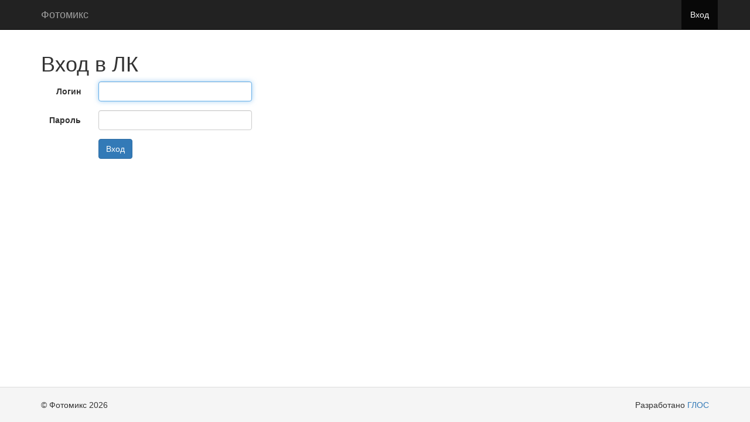

--- FILE ---
content_type: text/html; charset=UTF-8
request_url: http://photomix.pro/login
body_size: 1792
content:
<!DOCTYPE html>
<html lang="ru-RU">
<head>
    <meta charset="UTF-8">
    <meta http-equiv="X-UA-Compatible" content="IE=edge">
    <meta name="viewport" content="width=device-width, initial-scale=1">
        <title>Вход в ЛК</title>
    <meta name="csrf-param" content="_csrf">
<meta name="csrf-token" content="tpJKxpDPG1VcsnMWvVkGMsZUio-hOKefuY7HwMjptrrj-A-B94R4OC3rGFTUL15frS7B58Zg3bLq3pD3rZHa3w==">

<link href="/assets/5e884603/css/bootstrap.css" rel="stylesheet">
<link href="/css/site.css" rel="stylesheet">
<link href="/css/web.css" rel="stylesheet">
<link href="/css/lightbox.min.css" rel="stylesheet">
<link href="/assets/e1d619a1/stylesheets/jquery.growl.css" rel="stylesheet"></head>
<body>

<div class="wrap">
    
<nav id="w0" class="navbar-inverse navbar-fixed-top navbar"><div class="container"><div class="navbar-header"><button type="button" class="navbar-toggle" data-toggle="collapse" data-target="#w0-collapse"><span class="sr-only">Toggle navigation</span>
<span class="icon-bar"></span>
<span class="icon-bar"></span>
<span class="icon-bar"></span></button><a class="navbar-brand" href="/">Фотомикс</a></div><div id="w0-collapse" class="collapse navbar-collapse">

<ul id="w1" class="navbar-nav navbar-right nav"><li class="active"><a href="/login">Вход</a></li></ul></div></div></nav>
    <div class="container">
                <div id="noty-layer"></div>        <div class="site-login">
    <h1>Вход в ЛК</h1>

    <form id="login-form" class="form-horizontal" action="/login" method="post">
<input type="hidden" name="_csrf" value="tpJKxpDPG1VcsnMWvVkGMsZUio-hOKefuY7HwMjptrrj-A-B94R4OC3rGFTUL15frS7B58Zg3bLq3pD3rZHa3w==">
        <div class="form-group field-loginform-username required">
<label class="col-lg-1 control-label" for="loginform-username">Логин</label>
<div class="col-lg-3"><input type="text" id="loginform-username" class="form-control" name="LoginForm[username]" autofocus aria-required="true"></div>
<div class="col-lg-8"><p class="help-block help-block-error "></p></div>
</div>
        <div class="form-group field-loginform-password required">
<label class="col-lg-1 control-label" for="loginform-password">Пароль</label>
<div class="col-lg-3"><input type="password" id="loginform-password" class="form-control" name="LoginForm[password]" value="" aria-required="true"></div>
<div class="col-lg-8"><p class="help-block help-block-error "></p></div>
</div>
        <div class="form-group">
            <div class="col-lg-offset-1 col-lg-11">
                <button type="submit" class="btn btn-primary" name="login-button">Вход</button>            </div>
        </div>

    </form>
</div>
    </div>
</div>

<footer class="footer">
    <div class="container">
        <p class="pull-left">&copy; Фотомикс 2026</p>

        <p class="pull-right">Разработано <a href="https://art-glos.ru/" target="_blank">ГЛОС</a></p>
    </div>
</footer>

<script src="/assets/d4512093/jquery.js"></script>
<script src="/assets/ea687315/yii.js"></script>
<script src="/assets/ea687315/yii.validation.js"></script>
<script src="/assets/ea687315/yii.activeForm.js"></script>
<script src="/js/lightbox.min.js"></script>
<script src="/assets/5e884603/js/bootstrap.js"></script>
<script src="/assets/e1d619a1/javascripts/jquery.growl.js"></script>
<script>
            $.ajaxSetup({
                showNoty: true // default for all ajax calls
            });
            $(document).ajaxComplete(function (event, xhr, settings) {
                if (settings.showNoty && (settings.type=='POST' || settings.container)) {
                    $.ajax({
                        url: '/noty/default/index',
                        method: 'POST',
                        cache: false,
                        showNoty: false,
                        global: false,
                        data: {
                            layerClass: '"lo\\modules\\noty\\layers\\Growl"',
                            config: '{"options":{"size":"large"},"layerOptions":{"showTitle":false,"layerId":"noty-layer"}}'
                        },
                        success: function(data) {
                           $('#noty-layer').html(data);
                        }
                    });
                }
            });
        </script>
<script>jQuery(function ($) {
jQuery('#login-form').yiiActiveForm([{"id":"loginform-username","name":"username","container":".field-loginform-username","input":"#loginform-username","error":".help-block.help-block-error","validate":function (attribute, value, messages, deferred, $form) {yii.validation.required(value, messages, {"message":"Необходимо заполнить «Логин»."});}},{"id":"loginform-password","name":"password","container":".field-loginform-password","input":"#loginform-password","error":".help-block.help-block-error","validate":function (attribute, value, messages, deferred, $form) {yii.validation.required(value, messages, {"message":"Необходимо заполнить «Пароль»."});}}], []);

});</script></body>
</html>


--- FILE ---
content_type: text/css
request_url: http://photomix.pro/css/web.css
body_size: 1023
content:
#start-execution-block, #contact-date-block {
    display: none;
}

.color-blueStretchyIcon{
color: rgb(30,152,255);
}
.color-darkGreenStretchyIcon{
color: rgb(27,173,3);
}
.color-redStretchyIcon{
color: rgb(237,69,67);
}
.color-violetStretchyIcon{
color: rgb(181,30,255);
}
.color-darkOrangeStretchyIcon{
color: rgb(230,118,27);
}
.color-blackStretchyIcon{
color: rgb(89,89,89);
}
.color-nightStretchyIcon{
color: rgb(14,71,121);
}
.color-yellowStretchyIcon{
color: rgb(255,210,30);
}
.color-darkBlueStretchyIcon{
color: rgb(23,123,201);
}
.color-greenStretchyIcon{
color: rgb(86,219,64);
}
.color-pinkStretchyIcon{
color: rgb(243,113,209);
}
.color-orangeStretchyIcon{
color: rgb(255,147,30);
}
.color-grayStretchyIcon{
color: rgb(179,179,179);
}
.color-lightBlueStretchyIcon{
color: rgb(130,205,255);
}
.color-brownStretchyIcon{
color: rgb(121,61,14);
}
.color-oliveStretchyIcon{
color: rgb(151,161,0);
}

.background-color-blueStretchyIcon{
    background-color: rgb(30,152,255);
}
.background-color-lightGreen{
    background-color: rgb(86,219,64);
}
.background-color-green{
    background-color: rgb(27,173,3);
}
.background-color-darkGreen{
    background-color: #005c0b;
    color: white;
}
.background-color-orange{
    background-color: #FF8C00;
}
.background-color-redStretchyIcon{
    background-color: rgb(237,69,67);
}
.background-color-violetStretchyIcon{
    background-color: rgb(181,30,255);
}
.background-color-yellowStretchyIcon{
    background-color: #FFFF00;
}

.icon-color-blueStretchyIcon:before{
    background-color: rgb(30,152,255);
}
.icon-color-lightGreen:before{
    background-color: rgb(86,219,64);
}
.icon-color-green:before{
    background-color: rgb(27,173,3);
}
.icon-color-darkGreen:before{
    background-color: #005c0b;
}
.icon-color-orange:before{
    background-color: #FF8C00;
}
.icon-color-redStretchyIcon:before{
    background-color: rgb(237,69,67);
}
.icon-color-violetStretchyIcon:before{
    background-color: rgb(181,30,255);
}
.icon-color-yellowStretchyIcon:before{
    background-color: #FFFF00;
}

.status-color-icon{
    padding-left: 25px;
}

.status-color-icon::before {
    content: '';
    border: 1px solid black;
    border-radius: 12px;
    display: block;
    width: 25px;
    height: 25px;
    position: relative;
    top: 22px;
    left: -30px;
}

.colored-status {
    border-radius: 15px;
    font-size: 16px;
    padding: 5px;
    background-color: #ffffff;
    outline: none!important;
}

.btn-color-blueStretchyIcon{
    border: 3px solid rgb(30,152,255);
}

.btn-color-yellowStretchyIcon{
    border: 3px solid rgb(255,210,30);
}

.btn-color-violetStretchyIcon{
    border: 3px solid rgb(181,30,255);
}

.flex-box-orders {
    display: flex;
    align-items: stretch;
    justify-content: space-between;
    flex-wrap: wrap;
}

.row-photographer {
    background-color: #dddddd;
}

.schedule-table {
    font-size: 16px;
}

.schedule-photographer {
    cursor: pointer;
    font-weight: bold;
}

.change-price-input {
    border: #d3d9df;
    border-radius: 3px;
    width: 85%;
}

.delete-image-link {
    color: red!important;
    font-size: 16px;
    cursor: pointer;
    text-decoration: none!important;

    -webkit-touch-callout: none; /* iOS Safari */
    -webkit-user-select: none;   /* Chrome/Safari/Opera */
    -moz-user-select: none;      /* Firefox */
    -ms-user-select: none;       /* Internet Explorer/Edge */
    user-select: none;           /* Non-prefixed version, currently
                                  not supported by any browser */
}